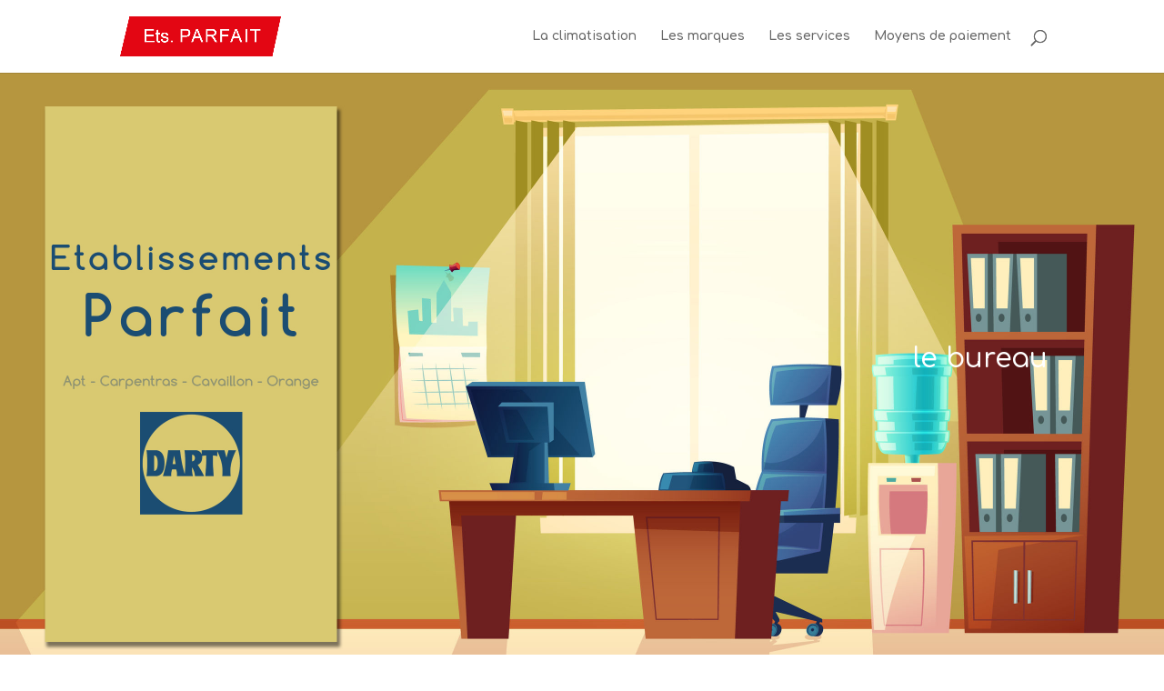

--- FILE ---
content_type: text/html; charset=UTF-8
request_url: https://etablissements-parfait.com/le-bureau-etablissements-parfait-darty/
body_size: 13149
content:
<!DOCTYPE html>
<html lang="fr-FR">
<head>
	<meta charset="UTF-8" />
<meta http-equiv="X-UA-Compatible" content="IE=edge">
	<link rel="pingback" href="https://etablissements-parfait.com/xmlrpc.php" />

	<script type="text/javascript">
		document.documentElement.className = 'js';
	</script>

	<script>var et_site_url='https://etablissements-parfait.com';var et_post_id='1025';function et_core_page_resource_fallback(a,b){"undefined"===typeof b&&(b=a.sheet.cssRules&&0===a.sheet.cssRules.length);b&&(a.onerror=null,a.onload=null,a.href?a.href=et_site_url+"/?et_core_page_resource="+a.id+et_post_id:a.src&&(a.src=et_site_url+"/?et_core_page_resource="+a.id+et_post_id))}
</script><meta name='robots' content='index, follow, max-image-preview:large, max-snippet:-1, max-video-preview:-1' />

	<!-- This site is optimized with the Yoast SEO plugin v24.9 - https://yoast.com/wordpress/plugins/seo/ -->
	<title>Le bureau - Etablissements Parfait - Parfait Darty Apt Darty Carpentras Darty Cavaillon et Darty Orange Darty en Vaucluse</title>
	<link rel="canonical" href="https://etablissements-parfait.com/le-bureau-etablissements-parfait-darty/" />
	<meta property="og:locale" content="fr_FR" />
	<meta property="og:type" content="article" />
	<meta property="og:title" content="Le bureau - Etablissements Parfait - Parfait Darty Apt Darty Carpentras Darty Cavaillon et Darty Orange Darty en Vaucluse" />
	<meta property="og:url" content="https://etablissements-parfait.com/le-bureau-etablissements-parfait-darty/" />
	<meta property="og:site_name" content="Parfait Darty Apt Darty Carpentras Darty Cavaillon et Darty Orange Darty en Vaucluse" />
	<meta property="article:modified_time" content="2025-04-18T08:47:51+00:00" />
	<meta name="twitter:card" content="summary_large_image" />
	<meta name="twitter:label1" content="Durée de lecture estimée" />
	<meta name="twitter:data1" content="4 minutes" />
	<script type="application/ld+json" class="yoast-schema-graph">{"@context":"https://schema.org","@graph":[{"@type":"WebPage","@id":"https://etablissements-parfait.com/le-bureau-etablissements-parfait-darty/","url":"https://etablissements-parfait.com/le-bureau-etablissements-parfait-darty/","name":"Le bureau - Etablissements Parfait - Parfait Darty Apt Darty Carpentras Darty Cavaillon et Darty Orange Darty en Vaucluse","isPartOf":{"@id":"https://etablissements-parfait.com/#website"},"datePublished":"2021-04-13T14:02:31+00:00","dateModified":"2025-04-18T08:47:51+00:00","breadcrumb":{"@id":"https://etablissements-parfait.com/le-bureau-etablissements-parfait-darty/#breadcrumb"},"inLanguage":"fr-FR","potentialAction":[{"@type":"ReadAction","target":["https://etablissements-parfait.com/le-bureau-etablissements-parfait-darty/"]}]},{"@type":"BreadcrumbList","@id":"https://etablissements-parfait.com/le-bureau-etablissements-parfait-darty/#breadcrumb","itemListElement":[{"@type":"ListItem","position":1,"name":"Accueil","item":"https://etablissements-parfait.com/"},{"@type":"ListItem","position":2,"name":"Le bureau &#8211; Etablissements Parfait"}]},{"@type":"WebSite","@id":"https://etablissements-parfait.com/#website","url":"https://etablissements-parfait.com/","name":"Parfait Darty Apt Darty Carpentras Darty Cavaillon et Darty Orange Darty en Vaucluse","description":"Tout votre électroménager et multimédia chez Parfait Darty Apt, Darty Carpentras Darty Cavaillon et Darty Orange","publisher":{"@id":"https://etablissements-parfait.com/#organization"},"potentialAction":[{"@type":"SearchAction","target":{"@type":"EntryPoint","urlTemplate":"https://etablissements-parfait.com/?s={search_term_string}"},"query-input":{"@type":"PropertyValueSpecification","valueRequired":true,"valueName":"search_term_string"}}],"inLanguage":"fr-FR"},{"@type":"Organization","@id":"https://etablissements-parfait.com/#organization","name":"Etablissements Parfait Darty Vaucluse","url":"https://etablissements-parfait.com/","logo":{"@type":"ImageObject","inLanguage":"fr-FR","@id":"https://etablissements-parfait.com/#/schema/logo/image/","url":"https://etablissements-parfait.com/wp-content/uploads/2021/04/logo_rouge.png","contentUrl":"https://etablissements-parfait.com/wp-content/uploads/2021/04/logo_rouge.png","width":672,"height":164,"caption":"Etablissements Parfait Darty Vaucluse"},"image":{"@id":"https://etablissements-parfait.com/#/schema/logo/image/"}}]}</script>
	<!-- / Yoast SEO plugin. -->


<link rel='dns-prefetch' href='//fonts.googleapis.com' />
<link rel="alternate" type="application/rss+xml" title="Parfait Darty Apt Darty Carpentras Darty Cavaillon et Darty Orange Darty en Vaucluse &raquo; Flux" href="https://etablissements-parfait.com/feed/" />
<link rel="alternate" type="application/rss+xml" title="Parfait Darty Apt Darty Carpentras Darty Cavaillon et Darty Orange Darty en Vaucluse &raquo; Flux des commentaires" href="https://etablissements-parfait.com/comments/feed/" />
<link rel="alternate" title="oEmbed (JSON)" type="application/json+oembed" href="https://etablissements-parfait.com/wp-json/oembed/1.0/embed?url=https%3A%2F%2Fetablissements-parfait.com%2Fle-bureau-etablissements-parfait-darty%2F" />
<link rel="alternate" title="oEmbed (XML)" type="text/xml+oembed" href="https://etablissements-parfait.com/wp-json/oembed/1.0/embed?url=https%3A%2F%2Fetablissements-parfait.com%2Fle-bureau-etablissements-parfait-darty%2F&#038;format=xml" />
<meta content="Divi v.4.9.0" name="generator"/><style id='wp-img-auto-sizes-contain-inline-css' type='text/css'>
img:is([sizes=auto i],[sizes^="auto," i]){contain-intrinsic-size:3000px 1500px}
/*# sourceURL=wp-img-auto-sizes-contain-inline-css */
</style>
<style id='wp-emoji-styles-inline-css' type='text/css'>

	img.wp-smiley, img.emoji {
		display: inline !important;
		border: none !important;
		box-shadow: none !important;
		height: 1em !important;
		width: 1em !important;
		margin: 0 0.07em !important;
		vertical-align: -0.1em !important;
		background: none !important;
		padding: 0 !important;
	}
/*# sourceURL=wp-emoji-styles-inline-css */
</style>
<style id='wp-block-library-inline-css' type='text/css'>
:root{--wp-block-synced-color:#7a00df;--wp-block-synced-color--rgb:122,0,223;--wp-bound-block-color:var(--wp-block-synced-color);--wp-editor-canvas-background:#ddd;--wp-admin-theme-color:#007cba;--wp-admin-theme-color--rgb:0,124,186;--wp-admin-theme-color-darker-10:#006ba1;--wp-admin-theme-color-darker-10--rgb:0,107,160.5;--wp-admin-theme-color-darker-20:#005a87;--wp-admin-theme-color-darker-20--rgb:0,90,135;--wp-admin-border-width-focus:2px}@media (min-resolution:192dpi){:root{--wp-admin-border-width-focus:1.5px}}.wp-element-button{cursor:pointer}:root .has-very-light-gray-background-color{background-color:#eee}:root .has-very-dark-gray-background-color{background-color:#313131}:root .has-very-light-gray-color{color:#eee}:root .has-very-dark-gray-color{color:#313131}:root .has-vivid-green-cyan-to-vivid-cyan-blue-gradient-background{background:linear-gradient(135deg,#00d084,#0693e3)}:root .has-purple-crush-gradient-background{background:linear-gradient(135deg,#34e2e4,#4721fb 50%,#ab1dfe)}:root .has-hazy-dawn-gradient-background{background:linear-gradient(135deg,#faaca8,#dad0ec)}:root .has-subdued-olive-gradient-background{background:linear-gradient(135deg,#fafae1,#67a671)}:root .has-atomic-cream-gradient-background{background:linear-gradient(135deg,#fdd79a,#004a59)}:root .has-nightshade-gradient-background{background:linear-gradient(135deg,#330968,#31cdcf)}:root .has-midnight-gradient-background{background:linear-gradient(135deg,#020381,#2874fc)}:root{--wp--preset--font-size--normal:16px;--wp--preset--font-size--huge:42px}.has-regular-font-size{font-size:1em}.has-larger-font-size{font-size:2.625em}.has-normal-font-size{font-size:var(--wp--preset--font-size--normal)}.has-huge-font-size{font-size:var(--wp--preset--font-size--huge)}.has-text-align-center{text-align:center}.has-text-align-left{text-align:left}.has-text-align-right{text-align:right}.has-fit-text{white-space:nowrap!important}#end-resizable-editor-section{display:none}.aligncenter{clear:both}.items-justified-left{justify-content:flex-start}.items-justified-center{justify-content:center}.items-justified-right{justify-content:flex-end}.items-justified-space-between{justify-content:space-between}.screen-reader-text{border:0;clip-path:inset(50%);height:1px;margin:-1px;overflow:hidden;padding:0;position:absolute;width:1px;word-wrap:normal!important}.screen-reader-text:focus{background-color:#ddd;clip-path:none;color:#444;display:block;font-size:1em;height:auto;left:5px;line-height:normal;padding:15px 23px 14px;text-decoration:none;top:5px;width:auto;z-index:100000}html :where(.has-border-color){border-style:solid}html :where([style*=border-top-color]){border-top-style:solid}html :where([style*=border-right-color]){border-right-style:solid}html :where([style*=border-bottom-color]){border-bottom-style:solid}html :where([style*=border-left-color]){border-left-style:solid}html :where([style*=border-width]){border-style:solid}html :where([style*=border-top-width]){border-top-style:solid}html :where([style*=border-right-width]){border-right-style:solid}html :where([style*=border-bottom-width]){border-bottom-style:solid}html :where([style*=border-left-width]){border-left-style:solid}html :where(img[class*=wp-image-]){height:auto;max-width:100%}:where(figure){margin:0 0 1em}html :where(.is-position-sticky){--wp-admin--admin-bar--position-offset:var(--wp-admin--admin-bar--height,0px)}@media screen and (max-width:600px){html :where(.is-position-sticky){--wp-admin--admin-bar--position-offset:0px}}

/*# sourceURL=wp-block-library-inline-css */
</style><style id='global-styles-inline-css' type='text/css'>
:root{--wp--preset--aspect-ratio--square: 1;--wp--preset--aspect-ratio--4-3: 4/3;--wp--preset--aspect-ratio--3-4: 3/4;--wp--preset--aspect-ratio--3-2: 3/2;--wp--preset--aspect-ratio--2-3: 2/3;--wp--preset--aspect-ratio--16-9: 16/9;--wp--preset--aspect-ratio--9-16: 9/16;--wp--preset--color--black: #000000;--wp--preset--color--cyan-bluish-gray: #abb8c3;--wp--preset--color--white: #ffffff;--wp--preset--color--pale-pink: #f78da7;--wp--preset--color--vivid-red: #cf2e2e;--wp--preset--color--luminous-vivid-orange: #ff6900;--wp--preset--color--luminous-vivid-amber: #fcb900;--wp--preset--color--light-green-cyan: #7bdcb5;--wp--preset--color--vivid-green-cyan: #00d084;--wp--preset--color--pale-cyan-blue: #8ed1fc;--wp--preset--color--vivid-cyan-blue: #0693e3;--wp--preset--color--vivid-purple: #9b51e0;--wp--preset--gradient--vivid-cyan-blue-to-vivid-purple: linear-gradient(135deg,rgb(6,147,227) 0%,rgb(155,81,224) 100%);--wp--preset--gradient--light-green-cyan-to-vivid-green-cyan: linear-gradient(135deg,rgb(122,220,180) 0%,rgb(0,208,130) 100%);--wp--preset--gradient--luminous-vivid-amber-to-luminous-vivid-orange: linear-gradient(135deg,rgb(252,185,0) 0%,rgb(255,105,0) 100%);--wp--preset--gradient--luminous-vivid-orange-to-vivid-red: linear-gradient(135deg,rgb(255,105,0) 0%,rgb(207,46,46) 100%);--wp--preset--gradient--very-light-gray-to-cyan-bluish-gray: linear-gradient(135deg,rgb(238,238,238) 0%,rgb(169,184,195) 100%);--wp--preset--gradient--cool-to-warm-spectrum: linear-gradient(135deg,rgb(74,234,220) 0%,rgb(151,120,209) 20%,rgb(207,42,186) 40%,rgb(238,44,130) 60%,rgb(251,105,98) 80%,rgb(254,248,76) 100%);--wp--preset--gradient--blush-light-purple: linear-gradient(135deg,rgb(255,206,236) 0%,rgb(152,150,240) 100%);--wp--preset--gradient--blush-bordeaux: linear-gradient(135deg,rgb(254,205,165) 0%,rgb(254,45,45) 50%,rgb(107,0,62) 100%);--wp--preset--gradient--luminous-dusk: linear-gradient(135deg,rgb(255,203,112) 0%,rgb(199,81,192) 50%,rgb(65,88,208) 100%);--wp--preset--gradient--pale-ocean: linear-gradient(135deg,rgb(255,245,203) 0%,rgb(182,227,212) 50%,rgb(51,167,181) 100%);--wp--preset--gradient--electric-grass: linear-gradient(135deg,rgb(202,248,128) 0%,rgb(113,206,126) 100%);--wp--preset--gradient--midnight: linear-gradient(135deg,rgb(2,3,129) 0%,rgb(40,116,252) 100%);--wp--preset--font-size--small: 13px;--wp--preset--font-size--medium: 20px;--wp--preset--font-size--large: 36px;--wp--preset--font-size--x-large: 42px;--wp--preset--spacing--20: 0.44rem;--wp--preset--spacing--30: 0.67rem;--wp--preset--spacing--40: 1rem;--wp--preset--spacing--50: 1.5rem;--wp--preset--spacing--60: 2.25rem;--wp--preset--spacing--70: 3.38rem;--wp--preset--spacing--80: 5.06rem;--wp--preset--shadow--natural: 6px 6px 9px rgba(0, 0, 0, 0.2);--wp--preset--shadow--deep: 12px 12px 50px rgba(0, 0, 0, 0.4);--wp--preset--shadow--sharp: 6px 6px 0px rgba(0, 0, 0, 0.2);--wp--preset--shadow--outlined: 6px 6px 0px -3px rgb(255, 255, 255), 6px 6px rgb(0, 0, 0);--wp--preset--shadow--crisp: 6px 6px 0px rgb(0, 0, 0);}:where(.is-layout-flex){gap: 0.5em;}:where(.is-layout-grid){gap: 0.5em;}body .is-layout-flex{display: flex;}.is-layout-flex{flex-wrap: wrap;align-items: center;}.is-layout-flex > :is(*, div){margin: 0;}body .is-layout-grid{display: grid;}.is-layout-grid > :is(*, div){margin: 0;}:where(.wp-block-columns.is-layout-flex){gap: 2em;}:where(.wp-block-columns.is-layout-grid){gap: 2em;}:where(.wp-block-post-template.is-layout-flex){gap: 1.25em;}:where(.wp-block-post-template.is-layout-grid){gap: 1.25em;}.has-black-color{color: var(--wp--preset--color--black) !important;}.has-cyan-bluish-gray-color{color: var(--wp--preset--color--cyan-bluish-gray) !important;}.has-white-color{color: var(--wp--preset--color--white) !important;}.has-pale-pink-color{color: var(--wp--preset--color--pale-pink) !important;}.has-vivid-red-color{color: var(--wp--preset--color--vivid-red) !important;}.has-luminous-vivid-orange-color{color: var(--wp--preset--color--luminous-vivid-orange) !important;}.has-luminous-vivid-amber-color{color: var(--wp--preset--color--luminous-vivid-amber) !important;}.has-light-green-cyan-color{color: var(--wp--preset--color--light-green-cyan) !important;}.has-vivid-green-cyan-color{color: var(--wp--preset--color--vivid-green-cyan) !important;}.has-pale-cyan-blue-color{color: var(--wp--preset--color--pale-cyan-blue) !important;}.has-vivid-cyan-blue-color{color: var(--wp--preset--color--vivid-cyan-blue) !important;}.has-vivid-purple-color{color: var(--wp--preset--color--vivid-purple) !important;}.has-black-background-color{background-color: var(--wp--preset--color--black) !important;}.has-cyan-bluish-gray-background-color{background-color: var(--wp--preset--color--cyan-bluish-gray) !important;}.has-white-background-color{background-color: var(--wp--preset--color--white) !important;}.has-pale-pink-background-color{background-color: var(--wp--preset--color--pale-pink) !important;}.has-vivid-red-background-color{background-color: var(--wp--preset--color--vivid-red) !important;}.has-luminous-vivid-orange-background-color{background-color: var(--wp--preset--color--luminous-vivid-orange) !important;}.has-luminous-vivid-amber-background-color{background-color: var(--wp--preset--color--luminous-vivid-amber) !important;}.has-light-green-cyan-background-color{background-color: var(--wp--preset--color--light-green-cyan) !important;}.has-vivid-green-cyan-background-color{background-color: var(--wp--preset--color--vivid-green-cyan) !important;}.has-pale-cyan-blue-background-color{background-color: var(--wp--preset--color--pale-cyan-blue) !important;}.has-vivid-cyan-blue-background-color{background-color: var(--wp--preset--color--vivid-cyan-blue) !important;}.has-vivid-purple-background-color{background-color: var(--wp--preset--color--vivid-purple) !important;}.has-black-border-color{border-color: var(--wp--preset--color--black) !important;}.has-cyan-bluish-gray-border-color{border-color: var(--wp--preset--color--cyan-bluish-gray) !important;}.has-white-border-color{border-color: var(--wp--preset--color--white) !important;}.has-pale-pink-border-color{border-color: var(--wp--preset--color--pale-pink) !important;}.has-vivid-red-border-color{border-color: var(--wp--preset--color--vivid-red) !important;}.has-luminous-vivid-orange-border-color{border-color: var(--wp--preset--color--luminous-vivid-orange) !important;}.has-luminous-vivid-amber-border-color{border-color: var(--wp--preset--color--luminous-vivid-amber) !important;}.has-light-green-cyan-border-color{border-color: var(--wp--preset--color--light-green-cyan) !important;}.has-vivid-green-cyan-border-color{border-color: var(--wp--preset--color--vivid-green-cyan) !important;}.has-pale-cyan-blue-border-color{border-color: var(--wp--preset--color--pale-cyan-blue) !important;}.has-vivid-cyan-blue-border-color{border-color: var(--wp--preset--color--vivid-cyan-blue) !important;}.has-vivid-purple-border-color{border-color: var(--wp--preset--color--vivid-purple) !important;}.has-vivid-cyan-blue-to-vivid-purple-gradient-background{background: var(--wp--preset--gradient--vivid-cyan-blue-to-vivid-purple) !important;}.has-light-green-cyan-to-vivid-green-cyan-gradient-background{background: var(--wp--preset--gradient--light-green-cyan-to-vivid-green-cyan) !important;}.has-luminous-vivid-amber-to-luminous-vivid-orange-gradient-background{background: var(--wp--preset--gradient--luminous-vivid-amber-to-luminous-vivid-orange) !important;}.has-luminous-vivid-orange-to-vivid-red-gradient-background{background: var(--wp--preset--gradient--luminous-vivid-orange-to-vivid-red) !important;}.has-very-light-gray-to-cyan-bluish-gray-gradient-background{background: var(--wp--preset--gradient--very-light-gray-to-cyan-bluish-gray) !important;}.has-cool-to-warm-spectrum-gradient-background{background: var(--wp--preset--gradient--cool-to-warm-spectrum) !important;}.has-blush-light-purple-gradient-background{background: var(--wp--preset--gradient--blush-light-purple) !important;}.has-blush-bordeaux-gradient-background{background: var(--wp--preset--gradient--blush-bordeaux) !important;}.has-luminous-dusk-gradient-background{background: var(--wp--preset--gradient--luminous-dusk) !important;}.has-pale-ocean-gradient-background{background: var(--wp--preset--gradient--pale-ocean) !important;}.has-electric-grass-gradient-background{background: var(--wp--preset--gradient--electric-grass) !important;}.has-midnight-gradient-background{background: var(--wp--preset--gradient--midnight) !important;}.has-small-font-size{font-size: var(--wp--preset--font-size--small) !important;}.has-medium-font-size{font-size: var(--wp--preset--font-size--medium) !important;}.has-large-font-size{font-size: var(--wp--preset--font-size--large) !important;}.has-x-large-font-size{font-size: var(--wp--preset--font-size--x-large) !important;}
/*# sourceURL=global-styles-inline-css */
</style>

<style id='classic-theme-styles-inline-css' type='text/css'>
/*! This file is auto-generated */
.wp-block-button__link{color:#fff;background-color:#32373c;border-radius:9999px;box-shadow:none;text-decoration:none;padding:calc(.667em + 2px) calc(1.333em + 2px);font-size:1.125em}.wp-block-file__button{background:#32373c;color:#fff;text-decoration:none}
/*# sourceURL=/wp-includes/css/classic-themes.min.css */
</style>
<link rel='stylesheet' id='wpa-css-css' href='https://etablissements-parfait.com/wp-content/plugins/honeypot/includes/css/wpa.css?ver=2.2.09' type='text/css' media='all' />
<link rel='stylesheet' id='divi-style-css' href='https://etablissements-parfait.com/wp-content/themes/Divi/style.css?ver=4.9.0' type='text/css' media='all' />
<link rel='stylesheet' id='et-builder-googlefonts-cached-css' href='https://fonts.googleapis.com/css?family=Comfortaa:300,regular,500,600,700&#038;subset=latin,latin-ext&#038;display=swap' type='text/css' media='all' />
<link rel='stylesheet' id='dashicons-css' href='https://etablissements-parfait.com/wp-includes/css/dashicons.min.css?ver=6.9' type='text/css' media='all' />
<script type="text/javascript" src="https://etablissements-parfait.com/wp-includes/js/jquery/jquery.min.js?ver=3.7.1" id="jquery-core-js"></script>
<script type="text/javascript" src="https://etablissements-parfait.com/wp-includes/js/jquery/jquery-migrate.min.js?ver=3.4.1" id="jquery-migrate-js"></script>
<link rel="https://api.w.org/" href="https://etablissements-parfait.com/wp-json/" /><link rel="alternate" title="JSON" type="application/json" href="https://etablissements-parfait.com/wp-json/wp/v2/pages/1025" /><link rel="EditURI" type="application/rsd+xml" title="RSD" href="https://etablissements-parfait.com/xmlrpc.php?rsd" />
<meta name="generator" content="WordPress 6.9" />
<link rel='shortlink' href='https://etablissements-parfait.com/?p=1025' />
<meta name="viewport" content="width=device-width, initial-scale=1.0, maximum-scale=1.0, user-scalable=0" /><link rel="preload" href="https://etablissements-parfait.com/wp-content/themes/Divi/core/admin/fonts/modules.ttf" as="font" crossorigin="anonymous"><!-- Google Tag Manager -->
<script>(function(w,d,s,l,i){w[l]=w[l]||[];w[l].push({'gtm.start':
new Date().getTime(),event:'gtm.js'});var f=d.getElementsByTagName(s)[0],
j=d.createElement(s),dl=l!='dataLayer'?'&l='+l:'';j.async=true;j.src=
'https://www.googletagmanager.com/gtm.js?id='+i+dl;f.parentNode.insertBefore(j,f);
})(window,document,'script','dataLayer','GTM-W3N88GHX');</script>
<!-- End Google Tag Manager -->
<!-- Google tag (gtag.js) -->
<script async src="https://www.googletagmanager.com/gtag/js?id=G-WC2661XC20"></script>
<script>
  window.dataLayer = window.dataLayer || [];
  function gtag(){dataLayer.push(arguments);}
  gtag('js', new Date());

  gtag('config', 'G-WC2661XC20');
</script><link rel="icon" href="https://etablissements-parfait.com/wp-content/uploads/2021/04/cropped-logo_parfait_icone-32x32.jpg" sizes="32x32" />
<link rel="icon" href="https://etablissements-parfait.com/wp-content/uploads/2021/04/cropped-logo_parfait_icone-192x192.jpg" sizes="192x192" />
<link rel="apple-touch-icon" href="https://etablissements-parfait.com/wp-content/uploads/2021/04/cropped-logo_parfait_icone-180x180.jpg" />
<meta name="msapplication-TileImage" content="https://etablissements-parfait.com/wp-content/uploads/2021/04/cropped-logo_parfait_icone-270x270.jpg" />
<link rel="stylesheet" id="et-core-unified-1025-cached-inline-styles" href="https://etablissements-parfait.com/wp-content/et-cache/1025/et-core-unified-1025-17690752218912.min.css" onerror="et_core_page_resource_fallback(this, true)" onload="et_core_page_resource_fallback(this)" /></head>
<body data-rsssl=1 class="wp-singular page-template-default page page-id-1025 wp-theme-Divi et_pb_button_helper_class et_fixed_nav et_show_nav et_primary_nav_dropdown_animation_fade et_secondary_nav_dropdown_animation_fade et_header_style_left et_pb_footer_columns4 et_cover_background et_pb_gutter osx et_pb_gutters3 et_pb_pagebuilder_layout et_no_sidebar et_divi_theme et-db et_minified_js et_minified_css">

	<div id="page-container">

	
	
			<header id="main-header" data-height-onload="66">
			<div class="container clearfix et_menu_container">
							<div class="logo_container">
					<span class="logo_helper"></span>
					<a href="https://etablissements-parfait.com/">
						<img src="https://etablissements-parfait.com/wp-content/uploads/2021/04/logo_rouge.png" alt="Parfait Darty Apt Darty Carpentras Darty Cavaillon et Darty Orange Darty en Vaucluse" id="logo" data-height-percentage="54" />
					</a>
				</div>
							<div id="et-top-navigation" data-height="66" data-fixed-height="40">
											<nav id="top-menu-nav">
						<ul id="top-menu" class="nav et_disable_top_tier"><li id="menu-item-1670" class="menu-item menu-item-type-post_type menu-item-object-page menu-item-1670"><a href="https://etablissements-parfait.com/la-climatisation-climatiseur-ventilateur-etablissements-parfait-darty/">La climatisation</a></li>
<li id="menu-item-2034" class="menu-item menu-item-type-post_type menu-item-object-page menu-item-2034"><a href="https://etablissements-parfait.com/marques-etablissements-parfait-darty-apt-darty-carpentras-darty-cavaillon-darty-orange/">Les marques</a></li>
<li id="menu-item-1725" class="menu-item menu-item-type-post_type menu-item-object-page menu-item-1725"><a href="https://etablissements-parfait.com/services-etablissements-parfait-darty-apt-darty-carpentras-darty-cavaillon-darty-orange/">Les services</a></li>
<li id="menu-item-1774" class="menu-item menu-item-type-post_type menu-item-object-page menu-item-1774"><a href="https://etablissements-parfait.com/paiement-etablissements-parfait-darty-apt-darty-carpentras-darty-cavaillon-darty-orange/">Moyens de paiement</a></li>
</ul>						</nav>
					
					
					
										<div id="et_top_search">
						<span id="et_search_icon"></span>
					</div>
					
					<div id="et_mobile_nav_menu">
				<div class="mobile_nav closed">
					<span class="select_page">Sélectionner une page</span>
					<span class="mobile_menu_bar mobile_menu_bar_toggle"></span>
				</div>
			</div>				</div> <!-- #et-top-navigation -->
			</div> <!-- .container -->
			<div class="et_search_outer">
				<div class="container et_search_form_container">
					<form role="search" method="get" class="et-search-form" action="https://etablissements-parfait.com/">
					<input type="search" class="et-search-field" placeholder="Rechercher &hellip;" value="" name="s" title="Rechercher:" />					</form>
					<span class="et_close_search_field"></span>
				</div>
			</div>
		</header> <!-- #main-header -->
			<div id="et-main-area">
	
<div id="main-content">


			
				<article id="post-1025" class="post-1025 page type-page status-publish hentry">

				
					<div class="entry-content">
					<div id="et-boc" class="et-boc">
			
		<div class="et-l et-l--post">
			<div class="et_builder_inner_content et_pb_gutters3">
		<div class="et_pb_section et_pb_section_0 et_pb_with_background et_pb_fullwidth_section et_section_regular" >
				
				
				
				
					<section class="et_pb_module et_pb_fullwidth_header et_pb_fullwidth_header_0 et_pb_text_align_right et_pb_bg_layout_dark et_pb_fullscreen">
				
				
				<div class="et_pb_fullwidth_header_container right">
					<div class="header-content-container center">
					<div class="header-content">
						
						<h1 class="et_pb_module_header">le bureau</h1>
						
						<div class="et_pb_header_content_wrapper"></div>
						
					</div>
				</div>
					
				</div>
				<div class="et_pb_fullwidth_header_overlay"></div>
				<div class="et_pb_fullwidth_header_scroll"></div>
			</section>
				
				
			</div> <!-- .et_pb_section --><div class="et_pb_section et_pb_section_1 et_section_regular" >
				
				
				
				
					<div class="et_pb_row et_pb_row_0">
				<div class="et_pb_column et_pb_column_4_4 et_pb_column_0  et_pb_css_mix_blend_mode_passthrough et-last-child">
				
				
				<div class="et_pb_module et_pb_post_title et_pb_post_title_0 et_pb_bg_layout_light  et_pb_text_align_left"   >
				
				
				
				<div class="et_pb_title_container">
					<h1 class="entry-title">Le bureau &#8211; Etablissements Parfait</h1>
				</div>
				
			</div><div class="et_pb_module et_pb_text et_pb_text_0  et_pb_text_align_left et_pb_bg_layout_light">
				
				
				<div class="et_pb_text_inner"><blockquote class="wp-block-quote">
<p>Vous voila dans votre bureau !</p>
<p>Les établissements <span style="color: #2ea3f2;">Parfaits Apt, Carpentras, <span>Cavaillon &amp; Orange</span></span> vous proposent un ensemble d’équipements informatiques:</p>
<ul>
<li>PC ou Mac,</li>
<li>imprimantes,</li>
<li>téléphones,</li>
<li>matériel réseau</li>
<li>&#8230;</li>
</ul>
<p>&nbsp;</p>
<p>Les établissements <span style="color: #2ea3f2;">Parfaits Apt, <span>Carpentras, </span>Cavaillon &amp; Orange</span> vous proposent également un <span style="color: #00ccff;"><span style="color: #3366ff;">service d&rsquo;installation et de paramétrage de ce matériel informatique</span>,</span> vous permettant de bénéficier au maximum du confort de votre bureau.</p>
<p>&nbsp;</p>
<p>Vous souhaitez de plus amples informations sur ces services ? N&rsquo;hésitez pas à contacter les équipes de nos magasins Darty &#8211; Etablissements Parfait d&rsquo;Apt, de Carpentras, Cavaillon et Orange. Elles se feront un plaisir de vous répondre.</p>
<p>&nbsp;</p>
<p>Votre bureau est aussi un lieu de détente où vous pouvez exercer vos passions telles que la photographie.</p>
<p>&nbsp;</p>
<p>Pour votre bureau, les établissements <span style="color: #2ea3f2;">Parfait Darty Apt,  Darty Carpentras, Darty Cavaillon &amp; Darty Orange </span>ont forcément le matériel qu’il vous faut !</p>
</blockquote></div>
			</div> <!-- .et_pb_text -->
			</div> <!-- .et_pb_column -->
				
				
			</div> <!-- .et_pb_row -->
				
				
			</div> <!-- .et_pb_section --><div class="et_pb_section et_pb_section_2 et_section_regular" >
				
				
				
				
					<div class="et_pb_row et_pb_row_1">
				<div class="et_pb_column et_pb_column_4_4 et_pb_column_1  et_pb_css_mix_blend_mode_passthrough et-last-child">
				
				
				<div class="et_pb_module et_pb_slider et_pb_slider_0 et_pb_slider_fullwidth_off">
				<div class="et_pb_slides">
					<div class="et_pb_slide et_pb_slide_0 et_pb_bg_layout_dark et_pb_slide_with_image et_pb_media_alignment_center et-pb-active-slide" data-slide-id="et_pb_slide_0">
				
				
				<div class="et_pb_container clearfix">
					<div class="et_pb_slider_container_inner">
						<div class="et_pb_slide_image"><img decoding="async" src="https://etablissements-parfait.com/wp-content/uploads/2021/04/mac_book_pro_bureau_parfait_darty_apt_carpentras_electromenager.jpg" alt="" height="auto" width="auto" srcset="https://etablissements-parfait.com/wp-content/uploads/2021/04/mac_book_pro_bureau_parfait_darty_apt_carpentras_electromenager.jpg 1024w, https://etablissements-parfait.com/wp-content/uploads/2021/04/mac_book_pro_bureau_parfait_darty_apt_carpentras_electromenager-980x735.jpg 980w, https://etablissements-parfait.com/wp-content/uploads/2021/04/mac_book_pro_bureau_parfait_darty_apt_carpentras_electromenager-480x360.jpg 480w" sizes="(min-width: 0px) and (max-width: 480px) 480px, (min-width: 481px) and (max-width: 980px) 980px, (min-width: 981px) 1024px, 100vw" class="wp-image-1088" /></div>
						<div class="et_pb_slide_description">
							
							<div class="et_pb_button_wrapper"><a class="et_pb_button et_pb_more_button" href="https://www.darty.com/nav/extra/list?seller=311291-328771-311289-0-311452-327183-311290&#038;s=prix_asc&#038;cat=13252&#038;npk=1" target="_blank">votre Mac Book Pro sur darty.com</a></div>
						</div> <!-- .et_pb_slide_description -->
					</div>
				</div> <!-- .et_pb_container -->
				
			</div> <!-- .et_pb_slide -->
			<div class="et_pb_slide et_pb_slide_1 et_pb_bg_layout_dark et_pb_slide_with_image et_pb_media_alignment_center" data-slide-id="et_pb_slide_1">
				
				
				<div class="et_pb_container clearfix">
					<div class="et_pb_slider_container_inner">
						<div class="et_pb_slide_image"><img decoding="async" src="https://etablissements-parfait.com/wp-content/uploads/2021/04/imprimante_bureau_parfait_darty_apt_carpentras_electromenager.jpg" alt="" height="auto" width="auto" srcset="https://etablissements-parfait.com/wp-content/uploads/2021/04/imprimante_bureau_parfait_darty_apt_carpentras_electromenager.jpg 1024w, https://etablissements-parfait.com/wp-content/uploads/2021/04/imprimante_bureau_parfait_darty_apt_carpentras_electromenager-980x735.jpg 980w, https://etablissements-parfait.com/wp-content/uploads/2021/04/imprimante_bureau_parfait_darty_apt_carpentras_electromenager-480x360.jpg 480w" sizes="(min-width: 0px) and (max-width: 480px) 480px, (min-width: 481px) and (max-width: 980px) 980px, (min-width: 981px) 1024px, 100vw" class="wp-image-1062" /></div>
						<div class="et_pb_slide_description">
							
							<div class="et_pb_button_wrapper"><a class="et_pb_button et_pb_more_button" href="https://www.darty.com/nav/extra/list?seller=328771-311289-0-311452-327183-311290-311291&#038;cat=12427" target="_blank">votre imprimante sur darty.com</a></div>
						</div> <!-- .et_pb_slide_description -->
					</div>
				</div> <!-- .et_pb_container -->
				
			</div> <!-- .et_pb_slide -->
			<div class="et_pb_slide et_pb_slide_2 et_pb_bg_layout_dark et_pb_slide_with_image et_pb_media_alignment_center" data-slide-id="et_pb_slide_2">
				
				
				<div class="et_pb_container clearfix">
					<div class="et_pb_slider_container_inner">
						<div class="et_pb_slide_image"><img decoding="async" src="https://etablissements-parfait.com/wp-content/uploads/2021/04/telephone_bureau_parfait_darty_apt_carpentras_electromenager.jpg" alt="" height="auto" width="auto" srcset="https://etablissements-parfait.com/wp-content/uploads/2021/04/telephone_bureau_parfait_darty_apt_carpentras_electromenager.jpg 1024w, https://etablissements-parfait.com/wp-content/uploads/2021/04/telephone_bureau_parfait_darty_apt_carpentras_electromenager-980x735.jpg 980w, https://etablissements-parfait.com/wp-content/uploads/2021/04/telephone_bureau_parfait_darty_apt_carpentras_electromenager-480x360.jpg 480w" sizes="(min-width: 0px) and (max-width: 480px) 480px, (min-width: 481px) and (max-width: 980px) 980px, (min-width: 981px) 1024px, 100vw" class="wp-image-1070" /></div>
						<div class="et_pb_slide_description">
							
							<div class="et_pb_button_wrapper"><a class="et_pb_button et_pb_more_button" href="https://www.darty.com/nav/extra/list?seller=311290-311291-311289-327183-328771-311452-0&#038;cat=12457" target="_blank">votre téléphone de bureau sur darty.com</a></div>
						</div> <!-- .et_pb_slide_description -->
					</div>
				</div> <!-- .et_pb_container -->
				
			</div> <!-- .et_pb_slide -->
			
				</div> <!-- .et_pb_slides -->
				
			</div> <!-- .et_pb_slider -->
			
			</div> <!-- .et_pb_column -->
				
				
			</div> <!-- .et_pb_row -->
				
				
			</div> <!-- .et_pb_section --><div class="et_pb_section et_pb_section_3 et_section_regular" >
				
				
				
				
					<div class="et_pb_row et_pb_row_2">
				<div class="et_pb_column et_pb_column_4_4 et_pb_column_2  et_pb_css_mix_blend_mode_passthrough et-last-child">
				
				
				<div class="et_pb_module et_pb_gallery et_pb_gallery_0  et_pb_bg_layout_light et_pb_gallery_grid">
				<div class="et_pb_gallery_items et_post_gallery clearfix" data-per_page="8"><div class="et_pb_gallery_item et_pb_grid_item et_pb_bg_layout_light et_pb_gallery_item_0_0">
				<div class='et_pb_gallery_image landscape'>
					<a href="https://etablissements-parfait.com/wp-content/uploads/2021/06/ventilateur_bureau_parfait_darty_apt_carpentras_electromenager.jpg" title="Les ventilateurs">
					<img fetchpriority="high" decoding="async" width="400" height="284" src="https://etablissements-parfait.com/wp-content/uploads/2021/06/ventilateur_bureau_parfait_darty_apt_carpentras_electromenager-400x284.jpg" alt="ventilateur bureau apt etablissements parfait, apt, carpentras, cavaillon, orange, électroménager, télévision, tv, audio, téléphone, informatique, darty" srcset="https://etablissements-parfait.com/wp-content/uploads/2021/06/ventilateur_bureau_parfait_darty_apt_carpentras_electromenager.jpg 479w, https://etablissements-parfait.com/wp-content/uploads/2021/06/ventilateur_bureau_parfait_darty_apt_carpentras_electromenager-400x284.jpg 480w" sizes="(max-width:479px) 479px, 100vw" class="wp-image-1512" />
					<span class="et_overlay"></span>
				</a>
				</div><h3 class="et_pb_gallery_title">Les ventilateurs</h3></div><div class="et_pb_gallery_item et_pb_grid_item et_pb_bg_layout_light et_pb_gallery_item_0_1">
				<div class='et_pb_gallery_image landscape'>
					<a href="https://etablissements-parfait.com/wp-content/uploads/2021/04/smartphone_bureau_parfait_darty_apt_carpentras_electromenager.jpg" title="des smatphones">
					<img loading="lazy" decoding="async" width="400" height="284" src="https://etablissements-parfait.com/wp-content/uploads/2021/04/smartphone_bureau_parfait_darty_apt_carpentras_electromenager-400x284.jpg" alt="smartphone bureau apt etablissements parfait, apt, carpentras, cavaillon, orange, électroménager, télévision, tv, audio, téléphone, informatique, darty vaucluse" srcset="https://etablissements-parfait.com/wp-content/uploads/2021/04/smartphone_bureau_parfait_darty_apt_carpentras_electromenager.jpg 479w, https://etablissements-parfait.com/wp-content/uploads/2021/04/smartphone_bureau_parfait_darty_apt_carpentras_electromenager-400x284.jpg 480w" sizes="auto, (max-width:479px) 479px, 100vw" class="wp-image-1085" />
					<span class="et_overlay"></span>
				</a>
				</div><h3 class="et_pb_gallery_title">des smatphones</h3></div><div class="et_pb_gallery_item et_pb_grid_item et_pb_bg_layout_light et_pb_gallery_item_0_2">
				<div class='et_pb_gallery_image landscape'>
					<a href="https://etablissements-parfait.com/wp-content/uploads/2021/04/mac_book_pro_bureau_parfait_darty_apt_carpentras_electromenager.jpg" title="Mac book pro">
					<img loading="lazy" decoding="async" width="400" height="284" src="https://etablissements-parfait.com/wp-content/uploads/2021/04/mac_book_pro_bureau_parfait_darty_apt_carpentras_electromenager-400x284.jpg" alt="mac book pro bureau apt etablissements parfait, apt, carpentras, cavaillon, orange, électroménager, télévision, tv, audio, téléphone, informatique, darty vaucluse" srcset="https://etablissements-parfait.com/wp-content/uploads/2021/04/mac_book_pro_bureau_parfait_darty_apt_carpentras_electromenager.jpg 479w, https://etablissements-parfait.com/wp-content/uploads/2021/04/mac_book_pro_bureau_parfait_darty_apt_carpentras_electromenager-400x284.jpg 480w" sizes="auto, (max-width:479px) 479px, 100vw" class="wp-image-1088" />
					<span class="et_overlay"></span>
				</a>
				</div><h3 class="et_pb_gallery_title">Mac book pro</h3></div><div class="et_pb_gallery_item et_pb_grid_item et_pb_bg_layout_light et_pb_gallery_item_0_3">
				<div class='et_pb_gallery_image landscape'>
					<a href="https://etablissements-parfait.com/wp-content/uploads/2021/04/telephone_bureau_parfait_darty_apt_carpentras_electromenager.jpg" title="des téléphones de bureau...">
					<img loading="lazy" decoding="async" width="400" height="284" src="https://etablissements-parfait.com/wp-content/uploads/2021/04/telephone_bureau_parfait_darty_apt_carpentras_electromenager-400x284.jpg" alt="telephone bureau apt etablissements parfait, apt, carpentras, cavaillon, orange, électroménager, télévision, tv, audio, téléphone, informatique, darty vaucluse" srcset="https://etablissements-parfait.com/wp-content/uploads/2021/04/telephone_bureau_parfait_darty_apt_carpentras_electromenager.jpg 479w, https://etablissements-parfait.com/wp-content/uploads/2021/04/telephone_bureau_parfait_darty_apt_carpentras_electromenager-400x284.jpg 480w" sizes="auto, (max-width:479px) 479px, 100vw" class="wp-image-1070" />
					<span class="et_overlay"></span>
				</a>
				</div><h3 class="et_pb_gallery_title">des téléphones de bureau&#8230;</h3></div><div class="et_pb_gallery_item et_pb_grid_item et_pb_bg_layout_light et_pb_gallery_item_0_4">
				<div class='et_pb_gallery_image landscape'>
					<a href="https://etablissements-parfait.com/wp-content/uploads/2021/06/rafraichisseur_bureau_parfait_darty_apt_carpentras_electromenager.jpg" title="Les rafraichisseurs">
					<img loading="lazy" decoding="async" width="400" height="284" src="https://etablissements-parfait.com/wp-content/uploads/2021/06/rafraichisseur_bureau_parfait_darty_apt_carpentras_electromenager-400x284.jpg" alt="rafraichisseur bureau apt etablissements parfait, apt, carpentras, cavaillon, orange, électroménager, télévision, tv, audio, téléphone, informatique, darty vaucluse" srcset="https://etablissements-parfait.com/wp-content/uploads/2021/06/rafraichisseur_bureau_parfait_darty_apt_carpentras_electromenager.jpg 479w, https://etablissements-parfait.com/wp-content/uploads/2021/06/rafraichisseur_bureau_parfait_darty_apt_carpentras_electromenager-400x284.jpg 480w" sizes="auto, (max-width:479px) 479px, 100vw" class="wp-image-1513" />
					<span class="et_overlay"></span>
				</a>
				</div><h3 class="et_pb_gallery_title">Les rafraichisseurs</h3></div><div class="et_pb_gallery_item et_pb_grid_item et_pb_bg_layout_light et_pb_gallery_item_0_5">
				<div class='et_pb_gallery_image landscape'>
					<a href="https://etablissements-parfait.com/wp-content/uploads/2021/04/imprimante_bureau_parfait_darty_apt_carpentras_electromenager.jpg" title="des imprimantes...">
					<img loading="lazy" decoding="async" width="400" height="284" src="https://etablissements-parfait.com/wp-content/uploads/2021/04/imprimante_bureau_parfait_darty_apt_carpentras_electromenager-400x284.jpg" alt="imprimante bureau apt etablissements parfait, apt, carpentras, cavaillon, orange, électroménager, télévision, tv, audio, téléphone, informatique, darty vaucluse" srcset="https://etablissements-parfait.com/wp-content/uploads/2021/04/imprimante_bureau_parfait_darty_apt_carpentras_electromenager.jpg 479w, https://etablissements-parfait.com/wp-content/uploads/2021/04/imprimante_bureau_parfait_darty_apt_carpentras_electromenager-400x284.jpg 480w" sizes="auto, (max-width:479px) 479px, 100vw" class="wp-image-1062" />
					<span class="et_overlay"></span>
				</a>
				</div><h3 class="et_pb_gallery_title">des imprimantes&#8230;</h3></div><div class="et_pb_gallery_item et_pb_grid_item et_pb_bg_layout_light et_pb_gallery_item_0_6">
				<div class='et_pb_gallery_image landscape'>
					<a href="https://etablissements-parfait.com/wp-content/uploads/2021/04/photo_bureau_parfait_darty_apt_carpentras_electromenager.jpg" title="des appareils photos">
					<img loading="lazy" decoding="async" width="400" height="284" src="https://etablissements-parfait.com/wp-content/uploads/2021/04/photo_bureau_parfait_darty_apt_carpentras_electromenager-400x284.jpg" alt="appareil photo bureau apt etablissements parfait, apt, carpentras, cavaillon, orange, électroménager, télévision, tv, audio, téléphone, informatique, darty vaucluse" srcset="https://etablissements-parfait.com/wp-content/uploads/2021/04/photo_bureau_parfait_darty_apt_carpentras_electromenager.jpg 479w, https://etablissements-parfait.com/wp-content/uploads/2021/04/photo_bureau_parfait_darty_apt_carpentras_electromenager-400x284.jpg 480w" sizes="auto, (max-width:479px) 479px, 100vw" class="wp-image-1074" />
					<span class="et_overlay"></span>
				</a>
				</div><h3 class="et_pb_gallery_title">des appareils photos</h3></div><div class="et_pb_gallery_item et_pb_grid_item et_pb_bg_layout_light et_pb_gallery_item_0_7">
				<div class='et_pb_gallery_image landscape'>
					<a href="https://etablissements-parfait.com/wp-content/uploads/2021/04/pc_bureau_parfait_darty_apt_carpentras_electromenager.jpg" title="des PC...">
					<img loading="lazy" decoding="async" width="400" height="284" src="https://etablissements-parfait.com/wp-content/uploads/2021/04/pc_bureau_parfait_darty_apt_carpentras_electromenager-400x284.jpg" alt="pc bureau apt etablissements parfait, apt, carpentras, cavaillon, orange, électroménager, télévision, tv, audio, téléphone, informatique, darty vaucluse" srcset="https://etablissements-parfait.com/wp-content/uploads/2021/04/pc_bureau_parfait_darty_apt_carpentras_electromenager.jpg 479w, https://etablissements-parfait.com/wp-content/uploads/2021/04/pc_bureau_parfait_darty_apt_carpentras_electromenager-400x284.jpg 480w" sizes="auto, (max-width:479px) 479px, 100vw" class="wp-image-1053" />
					<span class="et_overlay"></span>
				</a>
				</div><h3 class="et_pb_gallery_title">des PC&#8230;</h3></div><div class="et_pb_gallery_item et_pb_grid_item et_pb_bg_layout_light et_pb_gallery_item_0_8">
				<div class='et_pb_gallery_image landscape'>
					<a href="https://etablissements-parfait.com/wp-content/uploads/2021/04/reseau_bureau_parfait_darty_apt_carpentras_electromenager.jpg" title="matériel réseau">
					<img loading="lazy" decoding="async" width="400" height="284" src="https://etablissements-parfait.com/wp-content/uploads/2021/04/reseau_bureau_parfait_darty_apt_carpentras_electromenager-400x284.jpg" alt="reseau bureau apt etablissements parfait, apt, carpentras, cavaillon, orange , électroménager, télévision, tv, audio, téléphone, informatique, darty vaucluse" srcset="https://etablissements-parfait.com/wp-content/uploads/2021/04/reseau_bureau_parfait_darty_apt_carpentras_electromenager.jpg 479w, https://etablissements-parfait.com/wp-content/uploads/2021/04/reseau_bureau_parfait_darty_apt_carpentras_electromenager-400x284.jpg 480w" sizes="auto, (max-width:479px) 479px, 100vw" class="wp-image-1067" />
					<span class="et_overlay"></span>
				</a>
				</div><h3 class="et_pb_gallery_title">matériel réseau</h3></div><div class="et_pb_gallery_item et_pb_grid_item et_pb_bg_layout_light et_pb_gallery_item_0_9">
				<div class='et_pb_gallery_image landscape'>
					<a href="https://etablissements-parfait.com/wp-content/uploads/2021/04/nas_bureau_parfait_darty_apt_carpentras_electromenager.jpg" title="système de sauvegardes">
					<img loading="lazy" decoding="async" width="400" height="284" src="https://etablissements-parfait.com/wp-content/uploads/2021/04/nas_bureau_parfait_darty_apt_carpentras_electromenager-400x284.jpg" alt="nas bureau apt etablissements parfait, apt, carpentras, cavaillon, orange, électroménager, télévision, tv, audio, téléphone, informatique, darty vaucluse" srcset="https://etablissements-parfait.com/wp-content/uploads/2021/04/nas_bureau_parfait_darty_apt_carpentras_electromenager.jpg 479w, https://etablissements-parfait.com/wp-content/uploads/2021/04/nas_bureau_parfait_darty_apt_carpentras_electromenager-400x284.jpg 480w" sizes="auto, (max-width:479px) 479px, 100vw" class="wp-image-1065" />
					<span class="et_overlay"></span>
				</a>
				</div><h3 class="et_pb_gallery_title">système de sauvegardes</h3></div><div class="et_pb_gallery_item et_pb_grid_item et_pb_bg_layout_light et_pb_gallery_item_0_10">
				<div class='et_pb_gallery_image landscape'>
					<a href="https://etablissements-parfait.com/wp-content/uploads/2021/04/accessoire_photo_bureau_parfait_darty_apt_carpentras_electromenager.jpg" title="accessoires photos">
					<img loading="lazy" decoding="async" width="400" height="284" src="https://etablissements-parfait.com/wp-content/uploads/2021/04/accessoire_photo_bureau_parfait_darty_apt_carpentras_electromenager-400x284.jpg" alt="accessoire photo bureau apt etablissements parfait, apt, carpentras, cavaillon, orange, électroménager, télévision, tv, audio, téléphone, informatique, darty vaucluse" srcset="https://etablissements-parfait.com/wp-content/uploads/2021/04/accessoire_photo_bureau_parfait_darty_apt_carpentras_electromenager.jpg 479w, https://etablissements-parfait.com/wp-content/uploads/2021/04/accessoire_photo_bureau_parfait_darty_apt_carpentras_electromenager-400x284.jpg 480w" sizes="auto, (max-width:479px) 479px, 100vw" class="wp-image-1081" />
					<span class="et_overlay"></span>
				</a>
				</div><h3 class="et_pb_gallery_title">accessoires photos</h3></div><div class="et_pb_gallery_item et_pb_grid_item et_pb_bg_layout_light et_pb_gallery_item_0_11">
				<div class='et_pb_gallery_image landscape'>
					<a href="https://etablissements-parfait.com/wp-content/uploads/2021/04/service_bureau_parfait_darty_apt_carpentras_electromenager.jpg" title="Installation et paramétrage">
					<img loading="lazy" decoding="async" width="400" height="284" src="https://etablissements-parfait.com/wp-content/uploads/2021/04/service_bureau_parfait_darty_apt_carpentras_electromenager-400x284.jpg" alt="service informatique bureau apt etablissements parfait, apt, carpentras, cavaillon, orange, électroménager, télévision, tv, audio, téléphone, informatique, darty vaucluse" srcset="https://etablissements-parfait.com/wp-content/uploads/2021/04/service_bureau_parfait_darty_apt_carpentras_electromenager.jpg 479w, https://etablissements-parfait.com/wp-content/uploads/2021/04/service_bureau_parfait_darty_apt_carpentras_electromenager-400x284.jpg 480w" sizes="auto, (max-width:479px) 479px, 100vw" class="wp-image-1091" />
					<span class="et_overlay"></span>
				</a>
				</div><h3 class="et_pb_gallery_title">Installation et paramétrage</h3></div><div class="et_pb_gallery_item et_pb_grid_item et_pb_bg_layout_light et_pb_gallery_item_0_12">
				<div class='et_pb_gallery_image landscape'>
					<a href="https://etablissements-parfait.com/wp-content/uploads/2021/06/climatiseur_bureau_parfait_darty_apt_carpentras_electromenager.jpg" title="Les climatiseurs">
					<img loading="lazy" decoding="async" width="400" height="284" src="https://etablissements-parfait.com/wp-content/uploads/2021/06/climatiseur_bureau_parfait_darty_apt_carpentras_electromenager-400x284.jpg" alt="climatiseur bureau apt etablissements parfait, apt, carpentras, cavaillon, orange, électroménager, télévision, tv, audio, téléphone, informatique, darty vaucluse" srcset="https://etablissements-parfait.com/wp-content/uploads/2021/06/climatiseur_bureau_parfait_darty_apt_carpentras_electromenager.jpg 479w, https://etablissements-parfait.com/wp-content/uploads/2021/06/climatiseur_bureau_parfait_darty_apt_carpentras_electromenager-400x284.jpg 480w" sizes="auto, (max-width:479px) 479px, 100vw" class="wp-image-1511" />
					<span class="et_overlay"></span>
				</a>
				</div><h3 class="et_pb_gallery_title">Les climatiseurs</h3></div><div class="et_pb_gallery_item et_pb_grid_item et_pb_bg_layout_light et_pb_gallery_item_0_13">
				<div class='et_pb_gallery_image landscape'>
					<a href="https://etablissements-parfait.com/wp-content/uploads/2021/04/objectif_photo_bureau_parfait_darty_apt_carpentras_electromenager.jpg" title="objectifs photos">
					<img loading="lazy" decoding="async" width="400" height="284" src="https://etablissements-parfait.com/wp-content/uploads/2021/04/objectif_photo_bureau_parfait_darty_apt_carpentras_electromenager-400x284.jpg" alt="objectif photo bureau apt etablissements parfait, apt, carpentras, cavaillon, orange, électroménager, télévision, tv, audio, téléphone, informatique, darty vaucluse" srcset="https://etablissements-parfait.com/wp-content/uploads/2021/04/objectif_photo_bureau_parfait_darty_apt_carpentras_electromenager.jpg 479w, https://etablissements-parfait.com/wp-content/uploads/2021/04/objectif_photo_bureau_parfait_darty_apt_carpentras_electromenager-400x284.jpg 480w" sizes="auto, (max-width:479px) 479px, 100vw" class="wp-image-1078" />
					<span class="et_overlay"></span>
				</a>
				</div><h3 class="et_pb_gallery_title">objectifs photos</h3></div></div><!-- .et_pb_gallery_items --><div class="et_pb_gallery_pagination"></div></div><!-- .et_pb_gallery -->
			</div> <!-- .et_pb_column -->
				
				
			</div> <!-- .et_pb_row -->
				
				
			</div> <!-- .et_pb_section --><div id="video" class="et_pb_section et_pb_section_5 et_pb_with_background et_section_regular" >
				
				
				
				
					<div class="et_pb_row et_pb_row_3">
				<div class="et_pb_column et_pb_column_4_4 et_pb_column_3  et_pb_css_mix_blend_mode_passthrough et-last-child">
				
				
				<div class="et_pb_module et_pb_code et_pb_code_0">
				
				
				<div class="et_pb_code_inner"><img decoding="async" src="/wp-content/uploads/2021/06/maison_etablissement_parfait.jpg" usemap="#image-map">

<map name="image-map">
        <area target="_self" alt="la buanderie - Maison Darty - Etablissements Parfait Apt Carpentras Cavaillon et Orange electroménager" title="la buanderie par Etablissements Parfait Darty" href="la-buanderie-etablissements-parfait-darty" coords="1230,1074,1992,1285" shape="rect">
    <area target="_self" alt="le salon - Maison Darty - Etablissements Parfait Apt Carpentras Cavaillon et Orange electroménager" title="le salon par Etablissements Parfait Darty" href="le-salon-etablissements-parfait-darty" coords="811,795,1427,790,1221,1019,800,1017" shape="poly">
    <area target="_self" alt="la cuisine - Maison Darty - Etablissements Parfait Apt Carpentras Cavaillon et Orange electroménager" title="la cuisine par Etablissements Parfait Darty" href="la-cuisine-etablissements-parfait-darty" coords="1484,790,1990,788,1995,1019,1271,1019" shape="poly">
    <area target="_self" alt="la salle de bains - Maison Darty - Etablissements Parfait Apt Carpentras Cavaillon et Orange electroménager" title="la salle de bains par Etablissements Parfait Darty" href="la-salle-de-bains-etablissements-parfait-darty" coords="1571,543,1992,776" shape="rect">
    <area target="_self" alt="le chambre - Maison Darty - Etablissements Parfait Apt Carpentras electroménager" title="une chambre par Etablissements Parfait Darty" href="la-chambre-etablissements-parfait-darty" coords="1253,779,811,545" shape="rect">
    <area target="_self" alt="le bureau - Maison Darty - Etablissements Parfait Apt Carpentras Cavaillon et Orange electroménager" title="le bureau par Etablissements Parfait Darty" href="le-bureau-etablissements-parfait-darty" coords="1274,527,1869,524,1869,472,1649,355,1308,355,1278,369" shape="poly">
    <area target="_self" alt="la salle de jeux - Maison Darty - Etablissements Parfait Apt Carpentras Cavaillon et Orange electroménager" title="la salle de jeux par Etablissements Parfait Darty" href="../la-salle-de-jeux-etablissements-parfait-darty" coords="1258,376,1258,522,832,524" shape="poly">
    <area target="_self" alt="le jardin - Maison Darty - Etablissements Parfait Apt Carpentras Cavaillon et Orange electroménager" title="le jardin par Etablissements Parfait Darty" href="le-jardin-etablissements-parfait-darty" coords="793,1024,534,1028,399,1028,452,653,610,469,699,414,784,561" shape="poly">
    <area target="_self" alt="le garage - Maison Darty - Etablissements Parfait Apt Carpentras Cavaillon et Orange electroménager" title="le garage par Etablissements Parfait Darty" href="le-garage-etablissements-parfait-darty" coords="2008,1024,2496,831" shape="rect">
    <area target="" alt="" title="" href="" coords="" shape="0">
</map>
<script src="/cdm/image-map.js"></script>
<script>ImageMap('img[usemap]', 0);</script></div>
			</div> <!-- .et_pb_code -->
			</div> <!-- .et_pb_column -->
				
				
			</div> <!-- .et_pb_row -->
				
				
			</div> <!-- .et_pb_section -->		</div><!-- .et_builder_inner_content -->
	</div><!-- .et-l -->
	
			
		</div><!-- #et-boc -->
							</div> <!-- .entry-content -->

				
				</article> <!-- .et_pb_post -->

			

</div> <!-- #main-content -->


			<footer id="main-footer">
				
<div class="container">
    <div id="footer-widgets" class="clearfix">
		<div class="footer-widget"><div id="custom_html-2" class="widget_text fwidget et_pb_widget widget_custom_html"><div class="textwidget custom-html-widget"><h4 class="title">La climatisation</h4>
<div class="cdm_footer">
Les établissements Parfait Darty Apt, Darty Carpentras, Darty Cavaillon & Darty Orange en Vaucluse vous donnent des précisions sur la climatisation mobile, la ventilation ainsi que les rafraichisseurs d'air.<br>
	<a class="cdm_footer_2" href="la-climatisation-climatiseur-ventilateur-etablissements-parfait-darty">En savoir plus</a>
	
</div>
<h4 class="title">Les services</h4>
<div class="cdm_footer">
Les services proposés par les établissements Parfait Darty Apt, Darty Carpentras, Darty Cavaillon & Darty Orange en Vaucluse.<br>
	<a class="cdm_footer_2" href="services-etablissements-parfait-darty-apt-darty-carpentras">En savoir plus</a>
	
</div>
<h4 class="title">Les marques</h4>
<div class="cdm_footer">
Les marques proposées par les établissements Parfait Darty Apt, Darty Carpentras, Darty Cavaillon & Darty Orange en Vaucluse.<br>
	<a class="cdm_footer_2" href="marques-etablissements-parfait-darty-apt-darty-carpentras">En savoir plus</a>
	
</div>
</div></div> <!-- end .fwidget --></div> <!-- end .footer-widget --><div class="footer-widget"><div id="pages-2" class="fwidget et_pb_widget widget_pages"><h4 class="title">Les pièces</h4>
			<ul>
				<li class="page_item page-item-1376"><a href="https://etablissements-parfait.com/la-buanderie-etablissements-parfait-darty/">La buanderie &#8211; Etablissements Parfait</a></li>
<li class="page_item page-item-1095"><a href="https://etablissements-parfait.com/la-chambre-etablissements-parfait-darty/">La chambre &#8211; Etablissements Parfait</a></li>
<li class="page_item page-item-1261"><a href="https://etablissements-parfait.com/la-cuisine-etablissements-parfait-darty/">La cuisine &#8211; Etablissements Parfait</a></li>
<li class="page_item page-item-1177"><a href="https://etablissements-parfait.com/la-salle-de-bains-etablissements-parfait-darty/">La salle de bains &#8211; Etablissements Parfait</a></li>
<li class="page_item page-item-906"><a href="https://etablissements-parfait.com/la-salle-de-jeux-etablissements-parfait-darty/">La salle de jeux &#8211; Etablissements Parfait</a></li>
<li class="page_item page-item-1025 current_page_item"><a href="https://etablissements-parfait.com/le-bureau-etablissements-parfait-darty/" aria-current="page">Le bureau &#8211; Etablissements Parfait</a></li>
<li class="page_item page-item-1451"><a href="https://etablissements-parfait.com/le-garage-etablissements-parfait-darty/">Le garage &#8211; Etablissements Parfait</a></li>
<li class="page_item page-item-1405"><a href="https://etablissements-parfait.com/le-jardin-etablissements-parfait-darty/">Le jardin &#8211; Etablissements Parfait</a></li>
<li class="page_item page-item-1215"><a href="https://etablissements-parfait.com/le-salon-etablissements-parfait-darty/">Le salon &#8211; Etablissements Parfait</a></li>
			</ul>

			</div> <!-- end .fwidget --></div> <!-- end .footer-widget --><div class="footer-widget"><div id="custom_html-3" class="widget_text fwidget et_pb_widget widget_custom_html"><div class="textwidget custom-html-widget"><h4 class="title">Magasin Darty <br> Apt</h4>
<div class="cdm_footer_2">
59 avenue de Lançon <br> 84400 Apt<br>
Tél: 04 90 74 16 92<br>
<b>lundi:</b> 9h00 à 12h00 et 14h à 18h00<br>
<b>mardi au samedi:</b> 9h00 à 12h00 et 14h à 19h00<br>
</div>

<a class="cdm_footer_2" href="site-etablissements-parfait-darty-apt-carpentras#contact">Envoyer un email</a>
<br><br>
<h4 class="title">Magasin Darty <br> Carpentras</h4>
<div class="cdm_footer_2">
271 avenue Georges Clémenceau <br> 84200 Carpentras<br>
Tél: 04 90 60 41 76<br>
<b>lundi:</b> 9h30 à 12h30 et 14h à 18h00<br>
<b>mardi au samedi:</b> 9h30 à 12h30 et 14h à 19h00<br>
</div>
<a class="cdm_footer_2" href="site-etablissements-parfait-darty-apt-carpentras#contact">Envoyer un email</a>
</div></div> <!-- end .fwidget --></div> <!-- end .footer-widget --><div class="footer-widget"><div id="custom_html-4" class="widget_text fwidget et_pb_widget widget_custom_html"><div class="textwidget custom-html-widget"><h4 class="title">Magasin Darty <br> Cavaillon</h4>
<div class="cdm_footer_2">
84 avenue de Cheval-Blanc <br> 84300 Cavaillon<br>
Tél: 04 84 85 97 37<br>
<b>lundi:</b> 9h30 à 12h30 et 14h à 18h00<br>
<b>mardi au vendredi:</b> 9h30 à 12h30 et 14h à 19h00<br>
<b>samedi:</b> 9h30 à 19h00 en continu<br>
</div>
<a class="cdm_footer_2" href="site-etablissements-parfait-darty-apt-carpentras#contact">Envoyer un email</a>
<br>
<h4 class="title">Magasin Darty <br> Orange</h4>
<div class="cdm_footer_2">
zac du Coudoulet <br>rue Cinsault <br>  84100 Orange<br>
Tél: 09 70 19 24 93<br>
<b>lundi au samedi :</b> 9h30 à 12h30 et 14h à 19h00<br>
</div>
<a class="cdm_footer_2" href="site-etablissements-parfait-darty-apt-carpentras#contact">Envoyer un email</a></div></div> <!-- end .fwidget --></div> <!-- end .footer-widget -->    </div> <!-- #footer-widgets -->
</div>    <!-- .container -->

		
				<div id="footer-bottom">
					<div class="container clearfix">
									<div class="et_pb_section et_pb_section_7 et_section_regular"><div class="et_pb_row et_pb_row_5">
	<div class="et_pb_column et_pb_column_4_4 et_pb_column_10  et_pb_css_mix_blend_mode_passthrough et-last-child">
		<div class="et_pb_module et_pb_text et_pb_text_6  et_pb_text_align_center et_pb_bg_layout_light">
			<div class="et_pb_text_inner">
				<a href="http://www.cedricdemiscault.com/" target="_blank" rel="noopener">Cédric de Miscault Web &amp; Informatique Copyright © 2025 – Tous droits réservés</a></div>
			</div> <!-- .et_pb_text -->
		</div> <!-- .et_pb_column -->
	</div> <!-- .et_pb_row -->
</div>	
					</div>	<!-- .container -->
				</div>
			</footer> <!-- #main-footer -->
		</div> <!-- #et-main-area -->


	</div> <!-- #page-container -->

	<script type="speculationrules">
{"prefetch":[{"source":"document","where":{"and":[{"href_matches":"/*"},{"not":{"href_matches":["/wp-*.php","/wp-admin/*","/wp-content/uploads/*","/wp-content/*","/wp-content/plugins/*","/wp-content/themes/Divi/*","/*\\?(.+)"]}},{"not":{"selector_matches":"a[rel~=\"nofollow\"]"}},{"not":{"selector_matches":".no-prefetch, .no-prefetch a"}}]},"eagerness":"conservative"}]}
</script>
<!-- Google Tag Manager (noscript) -->
body
<noscript><iframe src="https://www.googletagmanager.com/ns.html?id=GTM-W3N88GHX" height="0" width="0" style="display:none;visibility:hidden"></iframe></noscript>
<!-- End Google Tag Manager (noscript) --><script type="text/javascript" src="https://etablissements-parfait.com/wp-content/plugins/honeypot/includes/js/wpa.js?ver=2.2.09" id="wpascript-js"></script>
<script type="text/javascript" id="wpascript-js-after">
/* <![CDATA[ */
wpa_field_info = {"wpa_field_name":"tfvbyw4001","wpa_field_value":113037,"wpa_add_test":"no"}
//# sourceURL=wpascript-js-after
/* ]]> */
</script>
<script type="text/javascript" id="divi-custom-script-js-extra">
/* <![CDATA[ */
var DIVI = {"item_count":"%d Item","items_count":"%d Items"};
var et_shortcodes_strings = {"previous":"Pr\u00e9c\u00e9dent","next":"Suivant"};
var et_pb_custom = {"ajaxurl":"https://etablissements-parfait.com/wp-admin/admin-ajax.php","images_uri":"https://etablissements-parfait.com/wp-content/themes/Divi/images","builder_images_uri":"https://etablissements-parfait.com/wp-content/themes/Divi/includes/builder/images","et_frontend_nonce":"44331e103c","subscription_failed":"Veuillez v\u00e9rifier les champs ci-dessous pour vous assurer que vous avez entr\u00e9 les informations correctes.","et_ab_log_nonce":"b756267719","fill_message":"S'il vous pla\u00eet, remplissez les champs suivants:","contact_error_message":"Veuillez corriger les erreurs suivantes :","invalid":"E-mail non valide","captcha":"Captcha","prev":"Pr\u00e9c\u00e9dent","previous":"Pr\u00e9c\u00e9dente","next":"Prochaine","wrong_captcha":"Vous avez entr\u00e9 le mauvais num\u00e9ro dans le captcha.","wrong_checkbox":"Checkbox","ignore_waypoints":"no","is_divi_theme_used":"1","widget_search_selector":".widget_search","ab_tests":[],"is_ab_testing_active":"","page_id":"1025","unique_test_id":"","ab_bounce_rate":"5","is_cache_plugin_active":"yes","is_shortcode_tracking":"","tinymce_uri":""}; var et_builder_utils_params = {"condition":{"diviTheme":true,"extraTheme":false},"scrollLocations":["app","top"],"builderScrollLocations":{"desktop":"app","tablet":"app","phone":"app"},"onloadScrollLocation":"app","builderType":"fe"}; var et_frontend_scripts = {"builderCssContainerPrefix":"#et-boc","builderCssLayoutPrefix":"#et-boc .et-l"};
var et_pb_box_shadow_elements = [];
var et_pb_motion_elements = {"desktop":[],"tablet":[],"phone":[]};
var et_pb_sticky_elements = [];
//# sourceURL=divi-custom-script-js-extra
/* ]]> */
</script>
<script type="text/javascript" src="https://etablissements-parfait.com/wp-content/themes/Divi/js/custom.unified.js?ver=4.9.0" id="divi-custom-script-js"></script>
<script type="text/javascript" src="https://etablissements-parfait.com/wp-content/themes/Divi/core/admin/js/common.js?ver=4.9.0" id="et-core-common-js"></script>
<script id="wp-emoji-settings" type="application/json">
{"baseUrl":"https://s.w.org/images/core/emoji/17.0.2/72x72/","ext":".png","svgUrl":"https://s.w.org/images/core/emoji/17.0.2/svg/","svgExt":".svg","source":{"concatemoji":"https://etablissements-parfait.com/wp-includes/js/wp-emoji-release.min.js?ver=6.9"}}
</script>
<script type="module">
/* <![CDATA[ */
/*! This file is auto-generated */
const a=JSON.parse(document.getElementById("wp-emoji-settings").textContent),o=(window._wpemojiSettings=a,"wpEmojiSettingsSupports"),s=["flag","emoji"];function i(e){try{var t={supportTests:e,timestamp:(new Date).valueOf()};sessionStorage.setItem(o,JSON.stringify(t))}catch(e){}}function c(e,t,n){e.clearRect(0,0,e.canvas.width,e.canvas.height),e.fillText(t,0,0);t=new Uint32Array(e.getImageData(0,0,e.canvas.width,e.canvas.height).data);e.clearRect(0,0,e.canvas.width,e.canvas.height),e.fillText(n,0,0);const a=new Uint32Array(e.getImageData(0,0,e.canvas.width,e.canvas.height).data);return t.every((e,t)=>e===a[t])}function p(e,t){e.clearRect(0,0,e.canvas.width,e.canvas.height),e.fillText(t,0,0);var n=e.getImageData(16,16,1,1);for(let e=0;e<n.data.length;e++)if(0!==n.data[e])return!1;return!0}function u(e,t,n,a){switch(t){case"flag":return n(e,"\ud83c\udff3\ufe0f\u200d\u26a7\ufe0f","\ud83c\udff3\ufe0f\u200b\u26a7\ufe0f")?!1:!n(e,"\ud83c\udde8\ud83c\uddf6","\ud83c\udde8\u200b\ud83c\uddf6")&&!n(e,"\ud83c\udff4\udb40\udc67\udb40\udc62\udb40\udc65\udb40\udc6e\udb40\udc67\udb40\udc7f","\ud83c\udff4\u200b\udb40\udc67\u200b\udb40\udc62\u200b\udb40\udc65\u200b\udb40\udc6e\u200b\udb40\udc67\u200b\udb40\udc7f");case"emoji":return!a(e,"\ud83e\u1fac8")}return!1}function f(e,t,n,a){let r;const o=(r="undefined"!=typeof WorkerGlobalScope&&self instanceof WorkerGlobalScope?new OffscreenCanvas(300,150):document.createElement("canvas")).getContext("2d",{willReadFrequently:!0}),s=(o.textBaseline="top",o.font="600 32px Arial",{});return e.forEach(e=>{s[e]=t(o,e,n,a)}),s}function r(e){var t=document.createElement("script");t.src=e,t.defer=!0,document.head.appendChild(t)}a.supports={everything:!0,everythingExceptFlag:!0},new Promise(t=>{let n=function(){try{var e=JSON.parse(sessionStorage.getItem(o));if("object"==typeof e&&"number"==typeof e.timestamp&&(new Date).valueOf()<e.timestamp+604800&&"object"==typeof e.supportTests)return e.supportTests}catch(e){}return null}();if(!n){if("undefined"!=typeof Worker&&"undefined"!=typeof OffscreenCanvas&&"undefined"!=typeof URL&&URL.createObjectURL&&"undefined"!=typeof Blob)try{var e="postMessage("+f.toString()+"("+[JSON.stringify(s),u.toString(),c.toString(),p.toString()].join(",")+"));",a=new Blob([e],{type:"text/javascript"});const r=new Worker(URL.createObjectURL(a),{name:"wpTestEmojiSupports"});return void(r.onmessage=e=>{i(n=e.data),r.terminate(),t(n)})}catch(e){}i(n=f(s,u,c,p))}t(n)}).then(e=>{for(const n in e)a.supports[n]=e[n],a.supports.everything=a.supports.everything&&a.supports[n],"flag"!==n&&(a.supports.everythingExceptFlag=a.supports.everythingExceptFlag&&a.supports[n]);var t;a.supports.everythingExceptFlag=a.supports.everythingExceptFlag&&!a.supports.flag,a.supports.everything||((t=a.source||{}).concatemoji?r(t.concatemoji):t.wpemoji&&t.twemoji&&(r(t.twemoji),r(t.wpemoji)))});
//# sourceURL=https://etablissements-parfait.com/wp-includes/js/wp-emoji-loader.min.js
/* ]]> */
</script>
</body>
</html>


--- FILE ---
content_type: text/css
request_url: https://etablissements-parfait.com/wp-content/et-cache/1025/et-core-unified-1025-17690752218912.min.css
body_size: 1024
content:
#main-header .nav li ul a{color:rgba(0,0,0,0.7)}#footer-widgets .footer-widget a,#footer-widgets .footer-widget li a,#footer-widgets .footer-widget li a:hover{color:#ffffff}.footer-widget{color:#ffffff}.footer-widget .et_pb_widget div,.footer-widget .et_pb_widget ul,.footer-widget .et_pb_widget ol,.footer-widget .et_pb_widget label{line-height:1.7em}#et-footer-nav .bottom-nav li.current-menu-item a{color:#2ea3f2}body .et_pb_bg_layout_light.et_pb_button:hover,body .et_pb_bg_layout_light .et_pb_button:hover,body .et_pb_button:hover{border-radius:0px}.woocommerce a.button.alt:hover,.woocommerce-page a.button.alt:hover,.woocommerce button.button.alt:hover,.woocommerce button.button.alt.disabled:hover,.woocommerce-page button.button.alt:hover,.woocommerce-page button.button.alt.disabled:hover,.woocommerce input.button.alt:hover,.woocommerce-page input.button.alt:hover,.woocommerce #respond input#submit.alt:hover,.woocommerce-page #respond input#submit.alt:hover,.woocommerce #content input.button.alt:hover,.woocommerce-page #content input.button.alt:hover,.woocommerce a.button:hover,.woocommerce-page a.button:hover,.woocommerce button.button:hover,.woocommerce-page button.button:hover,.woocommerce input.button:hover,.woocommerce-page input.button:hover,.woocommerce #respond input#submit:hover,.woocommerce-page #respond input#submit:hover,.woocommerce #content input.button:hover,.woocommerce-page #content input.button:hover{border-radius:0px}@media only screen and (min-width:981px){.et_header_style_centered.et_hide_primary_logo #main-header:not(.et-fixed-header) .logo_container,.et_header_style_centered.et_hide_fixed_logo #main-header.et-fixed-header .logo_container{height:11.88px}}@media only screen and (min-width:1350px){.et_pb_row{padding:27px 0}.et_pb_section{padding:54px 0}.single.et_pb_pagebuilder_layout.et_full_width_page .et_post_meta_wrapper{padding-top:81px}.et_pb_fullwidth_section{padding:0}}	h1,h2,h3,h4,h5,h6{font-family:'Comfortaa',display}body,input,textarea,select{font-family:'Comfortaa',display}#main-footer{background-color:#fff}.cdm_footer{background-color:#fff;color:#000;font-size:80%;margin-bottom:50px}.cdm_footer_2{background-color:#fff;color:#000;font-size:10px}#footer-widgets .footer-widget a,#footer-widgets .footer-widget li a,#footer-widgets .footer-widget li a:hover{color:#1d6a9e}#footer-bottom{background-color:#fff;padding:15px 0 5px}.et-pb-arrow-prev{font-size:96px}.et-pb-arrow-next{font-size:96px}.et-pb-arrow-prev::before{content:"\38"}.et-pb-arrow-next:before{content:"\39"}.et-pb-controllers a{width:70px}div.et_pb_section.et_pb_section_0{background-image:url(https://etablissements-parfait.com/wp-content/uploads/2023/11/le_bureau_parfait_darty_apt_carpentras_cavaillon_orange.jpg)!important}.et_pb_section_0.et_pb_section{background-color:RGBA(0,0,0,0)!important}.et_pb_fullwidth_header_0.et_pb_fullwidth_header .et_pb_header_content_wrapper{font-size:35px}.et_pb_fullwidth_header.et_pb_fullwidth_header_0{background-color:RGBA(0,0,0,0)}.et_pb_row_0.et_pb_row{padding-top:0px!important;padding-bottom:0px!important;margin-top:0px!important;margin-bottom:0px!important;padding-top:0px;padding-bottom:0px}.et_pb_row_1.et_pb_row{padding-top:0px!important;padding-bottom:0px!important;margin-top:0px!important;margin-bottom:0px!important;padding-top:0px;padding-bottom:0px}.et_pb_row_0,body #page-container .et-db #et-boc .et-l .et_pb_row_0.et_pb_row,body.et_pb_pagebuilder_layout.single #page-container #et-boc .et-l .et_pb_row_0.et_pb_row,body.et_pb_pagebuilder_layout.single.et_full_width_page #page-container #et-boc .et-l .et_pb_row_0.et_pb_row{width:100%}.et_pb_section_2.et_pb_section{padding-top:0px;padding-bottom:0px;margin-top:0px;margin-bottom:0px}.et_pb_row_1,body #page-container .et-db #et-boc .et-l .et_pb_row_1.et_pb_row,body.et_pb_pagebuilder_layout.single #page-container #et-boc .et-l .et_pb_row_1.et_pb_row,body.et_pb_pagebuilder_layout.single.et_full_width_page #page-container #et-boc .et-l .et_pb_row_1.et_pb_row{width:100%;max-width:2560px}.et_pb_row_3,body #page-container .et-db #et-boc .et-l .et_pb_row_3.et_pb_row,body.et_pb_pagebuilder_layout.single #page-container #et-boc .et-l .et_pb_row_3.et_pb_row,body.et_pb_pagebuilder_layout.single.et_full_width_page #page-container #et-boc .et-l .et_pb_row_3.et_pb_row{width:100%;max-width:2560px}.et_pb_slide_0{background-color:#d9c971}.et_pb_slide_1{background-color:#4276a6}.et_pb_slide_2{background-color:#e6d68b}.et_pb_slider_0.et_pb_slider{overflow-x:hidden;overflow-y:hidden}.et_pb_section_4.et_pb_section{padding-top:0px;padding-right:0px;padding-bottom:0px;padding-left:0px}.et_pb_section_5.et_pb_section{padding-top:0px;padding-right:0px;padding-bottom:0px;padding-left:0px;background-color:#fafafa!important}.et_pb_code_0{padding-bottom:0px;margin-bottom:-69px!important}.et_pb_slider .et_pb_slide_0{background-color:#d9c971}.et_pb_slider .et_pb_slide_1{background-color:#4276a6}.et_pb_slider .et_pb_slide_2{background-color:#e6d68b}